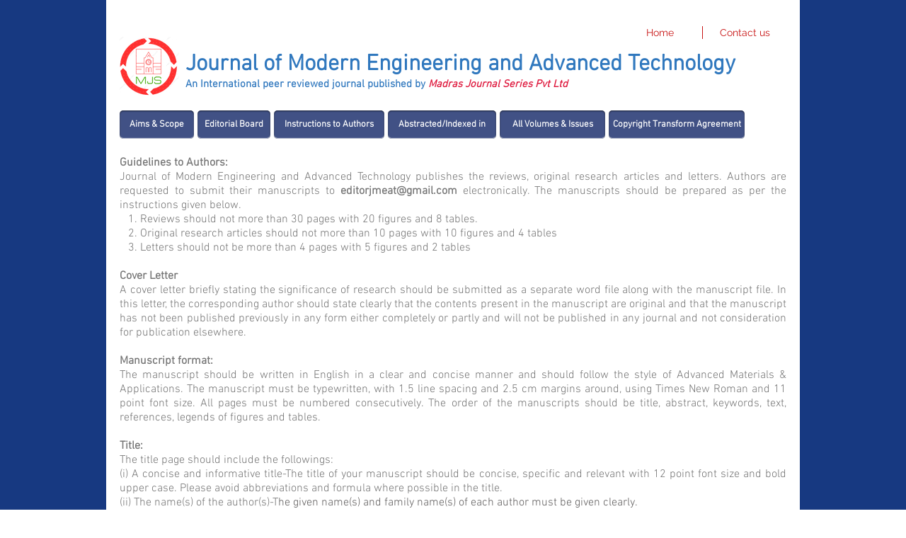

--- FILE ---
content_type: text/html; charset=utf-8
request_url: https://www.google.com/recaptcha/api2/aframe
body_size: 267
content:
<!DOCTYPE HTML><html><head><meta http-equiv="content-type" content="text/html; charset=UTF-8"></head><body><script nonce="HL-_6jJgDkIR22e4uauUwg">/** Anti-fraud and anti-abuse applications only. See google.com/recaptcha */ try{var clients={'sodar':'https://pagead2.googlesyndication.com/pagead/sodar?'};window.addEventListener("message",function(a){try{if(a.source===window.parent){var b=JSON.parse(a.data);var c=clients[b['id']];if(c){var d=document.createElement('img');d.src=c+b['params']+'&rc='+(localStorage.getItem("rc::a")?sessionStorage.getItem("rc::b"):"");window.document.body.appendChild(d);sessionStorage.setItem("rc::e",parseInt(sessionStorage.getItem("rc::e")||0)+1);localStorage.setItem("rc::h",'1768364782804');}}}catch(b){}});window.parent.postMessage("_grecaptcha_ready", "*");}catch(b){}</script></body></html>